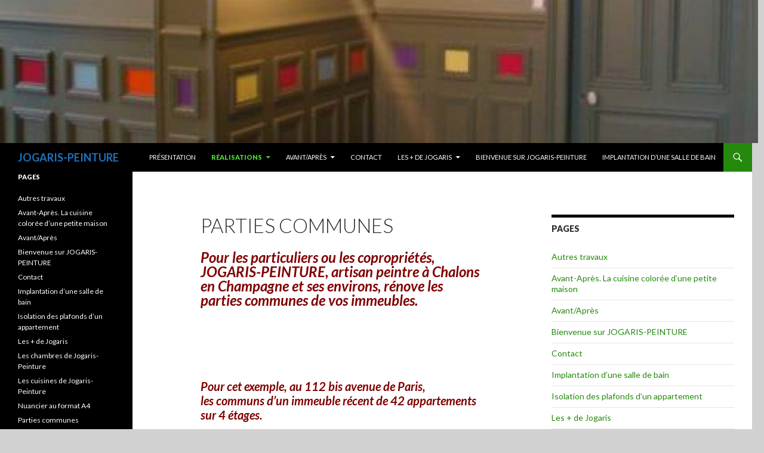

--- FILE ---
content_type: text/html; charset=UTF-8
request_url: http://jogaris-peinture.com/parties-communes/
body_size: 14246
content:
<!DOCTYPE html>
<!--[if IE 7]>
<html class="ie ie7" lang="en-US">
<![endif]-->
<!--[if IE 8]>
<html class="ie ie8" lang="en-US">
<![endif]-->
<!--[if !(IE 7) & !(IE 8)]><!-->
<html lang="en-US">
<!--<![endif]-->
<head>
	<meta charset="UTF-8">
	<meta name="viewport" content="width=device-width">
	<title>Parties communes d&#039;immeuble-Jogaris-Peinture à Châlons en Champagne</title>
	<link rel="profile" href="https://gmpg.org/xfn/11">
	<link rel="pingback" href="http://jogaris-peinture.com/xmlrpc.php">
	<!--[if lt IE 9]>
	<script src="http://jogaris-peinture.com/wp-content/themes/twentyfourteen/js/html5.js?ver=3.7.0"></script>
	<![endif]-->
	<meta name='robots' content='index, follow, max-video-preview:-1, max-snippet:-1, max-image-preview:large' />

	<!-- This site is optimized with the Yoast SEO plugin v16.3 - https://yoast.com/wordpress/plugins/seo/ -->
	<meta name="description" content="Pour les particuliers ou les syndic de copropriété, Jogaris Peinture rénove les communs de votre immeuble à Châlons en Champagne - Peintre" />
	<link rel="canonical" href="http://jogaris-peinture.com/parties-communes/" />
	<meta property="og:locale" content="en_US" />
	<meta property="og:type" content="article" />
	<meta property="og:title" content="Parties communes d&#039;immeuble-Jogaris-Peinture à Châlons en Champagne" />
	<meta property="og:description" content="Pour les particuliers ou les syndic de copropriété, Jogaris Peinture rénove les communs de votre immeuble à Châlons en Champagne - Peintre" />
	<meta property="og:url" content="http://jogaris-peinture.com/parties-communes/" />
	<meta property="og:site_name" content="JOGARIS-PEINTURE" />
	<meta property="article:modified_time" content="2016-12-28T20:47:58+00:00" />
	<meta property="og:image" content="http://jogaris-peinture.com/wp-content/uploads/2015/11/559678_113551078810594_385738797_n1-640x480.jpg" />
	<meta name="twitter:card" content="summary" />
	<meta name="twitter:label1" content="Est. reading time">
	<meta name="twitter:data1" content="2 minutes">
	<script type="application/ld+json" class="yoast-schema-graph">{"@context":"https://schema.org","@graph":[{"@type":"WebSite","@id":"http://jogaris-peinture.com/#website","url":"http://jogaris-peinture.com/","name":"JOGARIS-PEINTURE","description":"","potentialAction":[{"@type":"SearchAction","target":"http://jogaris-peinture.com/?s={search_term_string}","query-input":"required name=search_term_string"}],"inLanguage":"en-US"},{"@type":"ImageObject","@id":"http://jogaris-peinture.com/parties-communes/#primaryimage","inLanguage":"en-US","url":"http://jogaris-peinture.com/wp-content/uploads/2015/11/10338723_310938509071849_8253822134160830632_n.jpg","contentUrl":"http://jogaris-peinture.com/wp-content/uploads/2015/11/10338723_310938509071849_8253822134160830632_n.jpg","width":960,"height":720,"caption":"vertus-peintre"},{"@type":"WebPage","@id":"http://jogaris-peinture.com/parties-communes/#webpage","url":"http://jogaris-peinture.com/parties-communes/","name":"Parties communes d'immeuble-Jogaris-Peinture \u00e0 Ch\u00e2lons en Champagne","isPartOf":{"@id":"http://jogaris-peinture.com/#website"},"primaryImageOfPage":{"@id":"http://jogaris-peinture.com/parties-communes/#primaryimage"},"datePublished":"2015-11-02T14:17:31+00:00","dateModified":"2016-12-28T20:47:58+00:00","description":"Pour les particuliers ou les syndic de copropri\u00e9t\u00e9, Jogaris Peinture r\u00e9nove les communs de votre immeuble \u00e0 Ch\u00e2lons en Champagne - Peintre","breadcrumb":{"@id":"http://jogaris-peinture.com/parties-communes/#breadcrumb"},"inLanguage":"en-US","potentialAction":[{"@type":"ReadAction","target":["http://jogaris-peinture.com/parties-communes/"]}]},{"@type":"BreadcrumbList","@id":"http://jogaris-peinture.com/parties-communes/#breadcrumb","itemListElement":[{"@type":"ListItem","position":1,"item":{"@type":"WebPage","@id":"http://jogaris-peinture.com/","url":"http://jogaris-peinture.com/","name":"Home"}},{"@type":"ListItem","position":2,"item":{"@id":"http://jogaris-peinture.com/parties-communes/#webpage"}}]}]}</script>
	<!-- / Yoast SEO plugin. -->


<link rel='dns-prefetch' href='//fonts.googleapis.com' />
<link href='https://fonts.gstatic.com' crossorigin rel='preconnect' />
<link rel="alternate" type="application/rss+xml" title="JOGARIS-PEINTURE &raquo; Feed" href="http://jogaris-peinture.com/feed/" />
<link rel="alternate" type="application/rss+xml" title="JOGARIS-PEINTURE &raquo; Comments Feed" href="http://jogaris-peinture.com/comments/feed/" />
		<!-- This site uses the Google Analytics by ExactMetrics plugin v6.7.0 - Using Analytics tracking - https://www.exactmetrics.com/ -->
		<!-- Note: ExactMetrics is not currently configured on this site. The site owner needs to authenticate with Google Analytics in the ExactMetrics settings panel. -->
					<!-- No UA code set -->
				<!-- / Google Analytics by ExactMetrics -->
		<script>
window._wpemojiSettings = {"baseUrl":"https:\/\/s.w.org\/images\/core\/emoji\/14.0.0\/72x72\/","ext":".png","svgUrl":"https:\/\/s.w.org\/images\/core\/emoji\/14.0.0\/svg\/","svgExt":".svg","source":{"concatemoji":"http:\/\/jogaris-peinture.com\/wp-includes\/js\/wp-emoji-release.min.js?ver=6.2.8"}};
/*! This file is auto-generated */
!function(e,a,t){var n,r,o,i=a.createElement("canvas"),p=i.getContext&&i.getContext("2d");function s(e,t){p.clearRect(0,0,i.width,i.height),p.fillText(e,0,0);e=i.toDataURL();return p.clearRect(0,0,i.width,i.height),p.fillText(t,0,0),e===i.toDataURL()}function c(e){var t=a.createElement("script");t.src=e,t.defer=t.type="text/javascript",a.getElementsByTagName("head")[0].appendChild(t)}for(o=Array("flag","emoji"),t.supports={everything:!0,everythingExceptFlag:!0},r=0;r<o.length;r++)t.supports[o[r]]=function(e){if(p&&p.fillText)switch(p.textBaseline="top",p.font="600 32px Arial",e){case"flag":return s("\ud83c\udff3\ufe0f\u200d\u26a7\ufe0f","\ud83c\udff3\ufe0f\u200b\u26a7\ufe0f")?!1:!s("\ud83c\uddfa\ud83c\uddf3","\ud83c\uddfa\u200b\ud83c\uddf3")&&!s("\ud83c\udff4\udb40\udc67\udb40\udc62\udb40\udc65\udb40\udc6e\udb40\udc67\udb40\udc7f","\ud83c\udff4\u200b\udb40\udc67\u200b\udb40\udc62\u200b\udb40\udc65\u200b\udb40\udc6e\u200b\udb40\udc67\u200b\udb40\udc7f");case"emoji":return!s("\ud83e\udef1\ud83c\udffb\u200d\ud83e\udef2\ud83c\udfff","\ud83e\udef1\ud83c\udffb\u200b\ud83e\udef2\ud83c\udfff")}return!1}(o[r]),t.supports.everything=t.supports.everything&&t.supports[o[r]],"flag"!==o[r]&&(t.supports.everythingExceptFlag=t.supports.everythingExceptFlag&&t.supports[o[r]]);t.supports.everythingExceptFlag=t.supports.everythingExceptFlag&&!t.supports.flag,t.DOMReady=!1,t.readyCallback=function(){t.DOMReady=!0},t.supports.everything||(n=function(){t.readyCallback()},a.addEventListener?(a.addEventListener("DOMContentLoaded",n,!1),e.addEventListener("load",n,!1)):(e.attachEvent("onload",n),a.attachEvent("onreadystatechange",function(){"complete"===a.readyState&&t.readyCallback()})),(e=t.source||{}).concatemoji?c(e.concatemoji):e.wpemoji&&e.twemoji&&(c(e.twemoji),c(e.wpemoji)))}(window,document,window._wpemojiSettings);
</script>
<style>
img.wp-smiley,
img.emoji {
	display: inline !important;
	border: none !important;
	box-shadow: none !important;
	height: 1em !important;
	width: 1em !important;
	margin: 0 0.07em !important;
	vertical-align: -0.1em !important;
	background: none !important;
	padding: 0 !important;
}
</style>
	<link rel='stylesheet' id='wp-block-library-css' href='http://jogaris-peinture.com/wp-includes/css/dist/block-library/style.min.css?ver=6.2.8' media='all' />
<style id='wp-block-library-theme-inline-css'>
.wp-block-audio figcaption{color:#555;font-size:13px;text-align:center}.is-dark-theme .wp-block-audio figcaption{color:hsla(0,0%,100%,.65)}.wp-block-audio{margin:0 0 1em}.wp-block-code{border:1px solid #ccc;border-radius:4px;font-family:Menlo,Consolas,monaco,monospace;padding:.8em 1em}.wp-block-embed figcaption{color:#555;font-size:13px;text-align:center}.is-dark-theme .wp-block-embed figcaption{color:hsla(0,0%,100%,.65)}.wp-block-embed{margin:0 0 1em}.blocks-gallery-caption{color:#555;font-size:13px;text-align:center}.is-dark-theme .blocks-gallery-caption{color:hsla(0,0%,100%,.65)}.wp-block-image figcaption{color:#555;font-size:13px;text-align:center}.is-dark-theme .wp-block-image figcaption{color:hsla(0,0%,100%,.65)}.wp-block-image{margin:0 0 1em}.wp-block-pullquote{border-bottom:4px solid;border-top:4px solid;color:currentColor;margin-bottom:1.75em}.wp-block-pullquote cite,.wp-block-pullquote footer,.wp-block-pullquote__citation{color:currentColor;font-size:.8125em;font-style:normal;text-transform:uppercase}.wp-block-quote{border-left:.25em solid;margin:0 0 1.75em;padding-left:1em}.wp-block-quote cite,.wp-block-quote footer{color:currentColor;font-size:.8125em;font-style:normal;position:relative}.wp-block-quote.has-text-align-right{border-left:none;border-right:.25em solid;padding-left:0;padding-right:1em}.wp-block-quote.has-text-align-center{border:none;padding-left:0}.wp-block-quote.is-large,.wp-block-quote.is-style-large,.wp-block-quote.is-style-plain{border:none}.wp-block-search .wp-block-search__label{font-weight:700}.wp-block-search__button{border:1px solid #ccc;padding:.375em .625em}:where(.wp-block-group.has-background){padding:1.25em 2.375em}.wp-block-separator.has-css-opacity{opacity:.4}.wp-block-separator{border:none;border-bottom:2px solid;margin-left:auto;margin-right:auto}.wp-block-separator.has-alpha-channel-opacity{opacity:1}.wp-block-separator:not(.is-style-wide):not(.is-style-dots){width:100px}.wp-block-separator.has-background:not(.is-style-dots){border-bottom:none;height:1px}.wp-block-separator.has-background:not(.is-style-wide):not(.is-style-dots){height:2px}.wp-block-table{margin:0 0 1em}.wp-block-table td,.wp-block-table th{word-break:normal}.wp-block-table figcaption{color:#555;font-size:13px;text-align:center}.is-dark-theme .wp-block-table figcaption{color:hsla(0,0%,100%,.65)}.wp-block-video figcaption{color:#555;font-size:13px;text-align:center}.is-dark-theme .wp-block-video figcaption{color:hsla(0,0%,100%,.65)}.wp-block-video{margin:0 0 1em}.wp-block-template-part.has-background{margin-bottom:0;margin-top:0;padding:1.25em 2.375em}
</style>
<link rel='stylesheet' id='classic-theme-styles-css' href='http://jogaris-peinture.com/wp-includes/css/classic-themes.min.css?ver=6.2.8' media='all' />
<style id='global-styles-inline-css'>
body{--wp--preset--color--black: #000;--wp--preset--color--cyan-bluish-gray: #abb8c3;--wp--preset--color--white: #fff;--wp--preset--color--pale-pink: #f78da7;--wp--preset--color--vivid-red: #cf2e2e;--wp--preset--color--luminous-vivid-orange: #ff6900;--wp--preset--color--luminous-vivid-amber: #fcb900;--wp--preset--color--light-green-cyan: #7bdcb5;--wp--preset--color--vivid-green-cyan: #00d084;--wp--preset--color--pale-cyan-blue: #8ed1fc;--wp--preset--color--vivid-cyan-blue: #0693e3;--wp--preset--color--vivid-purple: #9b51e0;--wp--preset--color--green: #24890d;--wp--preset--color--dark-gray: #2b2b2b;--wp--preset--color--medium-gray: #767676;--wp--preset--color--light-gray: #f5f5f5;--wp--preset--gradient--vivid-cyan-blue-to-vivid-purple: linear-gradient(135deg,rgba(6,147,227,1) 0%,rgb(155,81,224) 100%);--wp--preset--gradient--light-green-cyan-to-vivid-green-cyan: linear-gradient(135deg,rgb(122,220,180) 0%,rgb(0,208,130) 100%);--wp--preset--gradient--luminous-vivid-amber-to-luminous-vivid-orange: linear-gradient(135deg,rgba(252,185,0,1) 0%,rgba(255,105,0,1) 100%);--wp--preset--gradient--luminous-vivid-orange-to-vivid-red: linear-gradient(135deg,rgba(255,105,0,1) 0%,rgb(207,46,46) 100%);--wp--preset--gradient--very-light-gray-to-cyan-bluish-gray: linear-gradient(135deg,rgb(238,238,238) 0%,rgb(169,184,195) 100%);--wp--preset--gradient--cool-to-warm-spectrum: linear-gradient(135deg,rgb(74,234,220) 0%,rgb(151,120,209) 20%,rgb(207,42,186) 40%,rgb(238,44,130) 60%,rgb(251,105,98) 80%,rgb(254,248,76) 100%);--wp--preset--gradient--blush-light-purple: linear-gradient(135deg,rgb(255,206,236) 0%,rgb(152,150,240) 100%);--wp--preset--gradient--blush-bordeaux: linear-gradient(135deg,rgb(254,205,165) 0%,rgb(254,45,45) 50%,rgb(107,0,62) 100%);--wp--preset--gradient--luminous-dusk: linear-gradient(135deg,rgb(255,203,112) 0%,rgb(199,81,192) 50%,rgb(65,88,208) 100%);--wp--preset--gradient--pale-ocean: linear-gradient(135deg,rgb(255,245,203) 0%,rgb(182,227,212) 50%,rgb(51,167,181) 100%);--wp--preset--gradient--electric-grass: linear-gradient(135deg,rgb(202,248,128) 0%,rgb(113,206,126) 100%);--wp--preset--gradient--midnight: linear-gradient(135deg,rgb(2,3,129) 0%,rgb(40,116,252) 100%);--wp--preset--duotone--dark-grayscale: url('#wp-duotone-dark-grayscale');--wp--preset--duotone--grayscale: url('#wp-duotone-grayscale');--wp--preset--duotone--purple-yellow: url('#wp-duotone-purple-yellow');--wp--preset--duotone--blue-red: url('#wp-duotone-blue-red');--wp--preset--duotone--midnight: url('#wp-duotone-midnight');--wp--preset--duotone--magenta-yellow: url('#wp-duotone-magenta-yellow');--wp--preset--duotone--purple-green: url('#wp-duotone-purple-green');--wp--preset--duotone--blue-orange: url('#wp-duotone-blue-orange');--wp--preset--font-size--small: 13px;--wp--preset--font-size--medium: 20px;--wp--preset--font-size--large: 36px;--wp--preset--font-size--x-large: 42px;--wp--preset--spacing--20: 0.44rem;--wp--preset--spacing--30: 0.67rem;--wp--preset--spacing--40: 1rem;--wp--preset--spacing--50: 1.5rem;--wp--preset--spacing--60: 2.25rem;--wp--preset--spacing--70: 3.38rem;--wp--preset--spacing--80: 5.06rem;--wp--preset--shadow--natural: 6px 6px 9px rgba(0, 0, 0, 0.2);--wp--preset--shadow--deep: 12px 12px 50px rgba(0, 0, 0, 0.4);--wp--preset--shadow--sharp: 6px 6px 0px rgba(0, 0, 0, 0.2);--wp--preset--shadow--outlined: 6px 6px 0px -3px rgba(255, 255, 255, 1), 6px 6px rgba(0, 0, 0, 1);--wp--preset--shadow--crisp: 6px 6px 0px rgba(0, 0, 0, 1);}:where(.is-layout-flex){gap: 0.5em;}body .is-layout-flow > .alignleft{float: left;margin-inline-start: 0;margin-inline-end: 2em;}body .is-layout-flow > .alignright{float: right;margin-inline-start: 2em;margin-inline-end: 0;}body .is-layout-flow > .aligncenter{margin-left: auto !important;margin-right: auto !important;}body .is-layout-constrained > .alignleft{float: left;margin-inline-start: 0;margin-inline-end: 2em;}body .is-layout-constrained > .alignright{float: right;margin-inline-start: 2em;margin-inline-end: 0;}body .is-layout-constrained > .aligncenter{margin-left: auto !important;margin-right: auto !important;}body .is-layout-constrained > :where(:not(.alignleft):not(.alignright):not(.alignfull)){max-width: var(--wp--style--global--content-size);margin-left: auto !important;margin-right: auto !important;}body .is-layout-constrained > .alignwide{max-width: var(--wp--style--global--wide-size);}body .is-layout-flex{display: flex;}body .is-layout-flex{flex-wrap: wrap;align-items: center;}body .is-layout-flex > *{margin: 0;}:where(.wp-block-columns.is-layout-flex){gap: 2em;}.has-black-color{color: var(--wp--preset--color--black) !important;}.has-cyan-bluish-gray-color{color: var(--wp--preset--color--cyan-bluish-gray) !important;}.has-white-color{color: var(--wp--preset--color--white) !important;}.has-pale-pink-color{color: var(--wp--preset--color--pale-pink) !important;}.has-vivid-red-color{color: var(--wp--preset--color--vivid-red) !important;}.has-luminous-vivid-orange-color{color: var(--wp--preset--color--luminous-vivid-orange) !important;}.has-luminous-vivid-amber-color{color: var(--wp--preset--color--luminous-vivid-amber) !important;}.has-light-green-cyan-color{color: var(--wp--preset--color--light-green-cyan) !important;}.has-vivid-green-cyan-color{color: var(--wp--preset--color--vivid-green-cyan) !important;}.has-pale-cyan-blue-color{color: var(--wp--preset--color--pale-cyan-blue) !important;}.has-vivid-cyan-blue-color{color: var(--wp--preset--color--vivid-cyan-blue) !important;}.has-vivid-purple-color{color: var(--wp--preset--color--vivid-purple) !important;}.has-black-background-color{background-color: var(--wp--preset--color--black) !important;}.has-cyan-bluish-gray-background-color{background-color: var(--wp--preset--color--cyan-bluish-gray) !important;}.has-white-background-color{background-color: var(--wp--preset--color--white) !important;}.has-pale-pink-background-color{background-color: var(--wp--preset--color--pale-pink) !important;}.has-vivid-red-background-color{background-color: var(--wp--preset--color--vivid-red) !important;}.has-luminous-vivid-orange-background-color{background-color: var(--wp--preset--color--luminous-vivid-orange) !important;}.has-luminous-vivid-amber-background-color{background-color: var(--wp--preset--color--luminous-vivid-amber) !important;}.has-light-green-cyan-background-color{background-color: var(--wp--preset--color--light-green-cyan) !important;}.has-vivid-green-cyan-background-color{background-color: var(--wp--preset--color--vivid-green-cyan) !important;}.has-pale-cyan-blue-background-color{background-color: var(--wp--preset--color--pale-cyan-blue) !important;}.has-vivid-cyan-blue-background-color{background-color: var(--wp--preset--color--vivid-cyan-blue) !important;}.has-vivid-purple-background-color{background-color: var(--wp--preset--color--vivid-purple) !important;}.has-black-border-color{border-color: var(--wp--preset--color--black) !important;}.has-cyan-bluish-gray-border-color{border-color: var(--wp--preset--color--cyan-bluish-gray) !important;}.has-white-border-color{border-color: var(--wp--preset--color--white) !important;}.has-pale-pink-border-color{border-color: var(--wp--preset--color--pale-pink) !important;}.has-vivid-red-border-color{border-color: var(--wp--preset--color--vivid-red) !important;}.has-luminous-vivid-orange-border-color{border-color: var(--wp--preset--color--luminous-vivid-orange) !important;}.has-luminous-vivid-amber-border-color{border-color: var(--wp--preset--color--luminous-vivid-amber) !important;}.has-light-green-cyan-border-color{border-color: var(--wp--preset--color--light-green-cyan) !important;}.has-vivid-green-cyan-border-color{border-color: var(--wp--preset--color--vivid-green-cyan) !important;}.has-pale-cyan-blue-border-color{border-color: var(--wp--preset--color--pale-cyan-blue) !important;}.has-vivid-cyan-blue-border-color{border-color: var(--wp--preset--color--vivid-cyan-blue) !important;}.has-vivid-purple-border-color{border-color: var(--wp--preset--color--vivid-purple) !important;}.has-vivid-cyan-blue-to-vivid-purple-gradient-background{background: var(--wp--preset--gradient--vivid-cyan-blue-to-vivid-purple) !important;}.has-light-green-cyan-to-vivid-green-cyan-gradient-background{background: var(--wp--preset--gradient--light-green-cyan-to-vivid-green-cyan) !important;}.has-luminous-vivid-amber-to-luminous-vivid-orange-gradient-background{background: var(--wp--preset--gradient--luminous-vivid-amber-to-luminous-vivid-orange) !important;}.has-luminous-vivid-orange-to-vivid-red-gradient-background{background: var(--wp--preset--gradient--luminous-vivid-orange-to-vivid-red) !important;}.has-very-light-gray-to-cyan-bluish-gray-gradient-background{background: var(--wp--preset--gradient--very-light-gray-to-cyan-bluish-gray) !important;}.has-cool-to-warm-spectrum-gradient-background{background: var(--wp--preset--gradient--cool-to-warm-spectrum) !important;}.has-blush-light-purple-gradient-background{background: var(--wp--preset--gradient--blush-light-purple) !important;}.has-blush-bordeaux-gradient-background{background: var(--wp--preset--gradient--blush-bordeaux) !important;}.has-luminous-dusk-gradient-background{background: var(--wp--preset--gradient--luminous-dusk) !important;}.has-pale-ocean-gradient-background{background: var(--wp--preset--gradient--pale-ocean) !important;}.has-electric-grass-gradient-background{background: var(--wp--preset--gradient--electric-grass) !important;}.has-midnight-gradient-background{background: var(--wp--preset--gradient--midnight) !important;}.has-small-font-size{font-size: var(--wp--preset--font-size--small) !important;}.has-medium-font-size{font-size: var(--wp--preset--font-size--medium) !important;}.has-large-font-size{font-size: var(--wp--preset--font-size--large) !important;}.has-x-large-font-size{font-size: var(--wp--preset--font-size--x-large) !important;}
.wp-block-navigation a:where(:not(.wp-element-button)){color: inherit;}
:where(.wp-block-columns.is-layout-flex){gap: 2em;}
.wp-block-pullquote{font-size: 1.5em;line-height: 1.6;}
</style>
<link rel='stylesheet' id='responsive-lightbox-prettyphoto-css' href='http://jogaris-peinture.com/wp-content/plugins/responsive-lightbox/assets/prettyphoto/prettyPhoto.min.css?ver=2.3.2' media='all' />
<link rel='stylesheet' id='twentyfourteen-lato-css' href='https://fonts.googleapis.com/css?family=Lato%3A300%2C400%2C700%2C900%2C300italic%2C400italic%2C700italic&#038;subset=latin%2Clatin-ext&#038;display=fallback' media='all' />
<link rel='stylesheet' id='genericons-css' href='http://jogaris-peinture.com/wp-content/plugins/jetpack/_inc/genericons/genericons/genericons.css?ver=3.1' media='all' />
<link rel='stylesheet' id='twentyfourteen-style-css' href='http://jogaris-peinture.com/wp-content/themes/twentyfourteen/style.css?ver=20190507' media='all' />
<link rel='stylesheet' id='twentyfourteen-block-style-css' href='http://jogaris-peinture.com/wp-content/themes/twentyfourteen/css/blocks.css?ver=20190102' media='all' />
<!--[if lt IE 9]>
<link rel='stylesheet' id='twentyfourteen-ie-css' href='http://jogaris-peinture.com/wp-content/themes/twentyfourteen/css/ie.css?ver=20140701' media='all' />
<![endif]-->
<link rel='stylesheet' id='addtoany-css' href='http://jogaris-peinture.com/wp-content/plugins/add-to-any/addtoany.min.css?ver=1.15' media='all' />
<script src='http://jogaris-peinture.com/wp-includes/js/jquery/jquery.min.js?ver=3.6.4' id='jquery-core-js'></script>
<script src='http://jogaris-peinture.com/wp-includes/js/jquery/jquery-migrate.min.js?ver=3.4.0' id='jquery-migrate-js'></script>
<script src='http://jogaris-peinture.com/wp-content/plugins/add-to-any/addtoany.min.js?ver=1.1' id='addtoany-js'></script>
<script src='http://jogaris-peinture.com/wp-content/plugins/responsive-lightbox/assets/prettyphoto/jquery.prettyPhoto.min.js?ver=2.3.2' id='responsive-lightbox-prettyphoto-js'></script>
<script src='http://jogaris-peinture.com/wp-includes/js/underscore.min.js?ver=1.13.4' id='underscore-js'></script>
<script src='http://jogaris-peinture.com/wp-content/plugins/responsive-lightbox/assets/infinitescroll/infinite-scroll.pkgd.min.js?ver=6.2.8' id='responsive-lightbox-infinite-scroll-js'></script>
<script id='responsive-lightbox-js-extra'>
var rlArgs = {"script":"prettyphoto","selector":"lightbox","customEvents":"","activeGalleries":"1","animationSpeed":"normal","slideshow":"0","slideshowDelay":"5000","slideshowAutoplay":"0","opacity":"0.75","showTitle":"1","allowResize":"1","allowExpand":"1","width":"1080","height":"720","separator":"\/","theme":"pp_default","horizontalPadding":"20","hideFlash":"0","wmode":"opaque","videoAutoplay":"0","modal":"0","deeplinking":"0","overlayGallery":"1","keyboardShortcuts":"1","social":"0","woocommerce_gallery":"0","ajaxurl":"http:\/\/jogaris-peinture.com\/wp-admin\/admin-ajax.php","nonce":"44442c8bf6"};
</script>
<script src='http://jogaris-peinture.com/wp-content/plugins/responsive-lightbox/js/front.js?ver=2.3.2' id='responsive-lightbox-js'></script>
<link rel="https://api.w.org/" href="http://jogaris-peinture.com/wp-json/" /><link rel="alternate" type="application/json" href="http://jogaris-peinture.com/wp-json/wp/v2/pages/24" /><link rel="EditURI" type="application/rsd+xml" title="RSD" href="http://jogaris-peinture.com/xmlrpc.php?rsd" />
<link rel="wlwmanifest" type="application/wlwmanifest+xml" href="http://jogaris-peinture.com/wp-includes/wlwmanifest.xml" />
<meta name="generator" content="WordPress 6.2.8" />
<link rel='shortlink' href='http://jogaris-peinture.com/?p=24' />
<link rel="alternate" type="application/json+oembed" href="http://jogaris-peinture.com/wp-json/oembed/1.0/embed?url=http%3A%2F%2Fjogaris-peinture.com%2Fparties-communes%2F" />
<link rel="alternate" type="text/xml+oembed" href="http://jogaris-peinture.com/wp-json/oembed/1.0/embed?url=http%3A%2F%2Fjogaris-peinture.com%2Fparties-communes%2F&#038;format=xml" />

<script data-cfasync="false">
window.a2a_config=window.a2a_config||{};a2a_config.callbacks=[];a2a_config.overlays=[];a2a_config.templates={};
(function(d,s,a,b){a=d.createElement(s);b=d.getElementsByTagName(s)[0];a.async=1;a.src="https://static.addtoany.com/menu/page.js";b.parentNode.insertBefore(a,b);})(document,"script");
</script>
		<style type="text/css" id="twentyfourteen-header-css">
				.site-title a {
			color: #1e73be;
		}
		</style>
		<style id="custom-background-css">
body.custom-background { background-color: #d1d1d1; background-image: url("http://jogaris-peinture.com/wp-content/uploads/2015/11/cropped-cropped-189791_104041989761503_936613172_n.jpg"); background-position: center top; background-size: auto; background-repeat: no-repeat; background-attachment: scroll; }
</style>
	</head>

<body class="page-template-default page page-id-24 custom-background wp-embed-responsive header-image footer-widgets singular">
<svg xmlns="http://www.w3.org/2000/svg" viewBox="0 0 0 0" width="0" height="0" focusable="false" role="none" style="visibility: hidden; position: absolute; left: -9999px; overflow: hidden;" ><defs><filter id="wp-duotone-dark-grayscale"><feColorMatrix color-interpolation-filters="sRGB" type="matrix" values=" .299 .587 .114 0 0 .299 .587 .114 0 0 .299 .587 .114 0 0 .299 .587 .114 0 0 " /><feComponentTransfer color-interpolation-filters="sRGB" ><feFuncR type="table" tableValues="0 0.49803921568627" /><feFuncG type="table" tableValues="0 0.49803921568627" /><feFuncB type="table" tableValues="0 0.49803921568627" /><feFuncA type="table" tableValues="1 1" /></feComponentTransfer><feComposite in2="SourceGraphic" operator="in" /></filter></defs></svg><svg xmlns="http://www.w3.org/2000/svg" viewBox="0 0 0 0" width="0" height="0" focusable="false" role="none" style="visibility: hidden; position: absolute; left: -9999px; overflow: hidden;" ><defs><filter id="wp-duotone-grayscale"><feColorMatrix color-interpolation-filters="sRGB" type="matrix" values=" .299 .587 .114 0 0 .299 .587 .114 0 0 .299 .587 .114 0 0 .299 .587 .114 0 0 " /><feComponentTransfer color-interpolation-filters="sRGB" ><feFuncR type="table" tableValues="0 1" /><feFuncG type="table" tableValues="0 1" /><feFuncB type="table" tableValues="0 1" /><feFuncA type="table" tableValues="1 1" /></feComponentTransfer><feComposite in2="SourceGraphic" operator="in" /></filter></defs></svg><svg xmlns="http://www.w3.org/2000/svg" viewBox="0 0 0 0" width="0" height="0" focusable="false" role="none" style="visibility: hidden; position: absolute; left: -9999px; overflow: hidden;" ><defs><filter id="wp-duotone-purple-yellow"><feColorMatrix color-interpolation-filters="sRGB" type="matrix" values=" .299 .587 .114 0 0 .299 .587 .114 0 0 .299 .587 .114 0 0 .299 .587 .114 0 0 " /><feComponentTransfer color-interpolation-filters="sRGB" ><feFuncR type="table" tableValues="0.54901960784314 0.98823529411765" /><feFuncG type="table" tableValues="0 1" /><feFuncB type="table" tableValues="0.71764705882353 0.25490196078431" /><feFuncA type="table" tableValues="1 1" /></feComponentTransfer><feComposite in2="SourceGraphic" operator="in" /></filter></defs></svg><svg xmlns="http://www.w3.org/2000/svg" viewBox="0 0 0 0" width="0" height="0" focusable="false" role="none" style="visibility: hidden; position: absolute; left: -9999px; overflow: hidden;" ><defs><filter id="wp-duotone-blue-red"><feColorMatrix color-interpolation-filters="sRGB" type="matrix" values=" .299 .587 .114 0 0 .299 .587 .114 0 0 .299 .587 .114 0 0 .299 .587 .114 0 0 " /><feComponentTransfer color-interpolation-filters="sRGB" ><feFuncR type="table" tableValues="0 1" /><feFuncG type="table" tableValues="0 0.27843137254902" /><feFuncB type="table" tableValues="0.5921568627451 0.27843137254902" /><feFuncA type="table" tableValues="1 1" /></feComponentTransfer><feComposite in2="SourceGraphic" operator="in" /></filter></defs></svg><svg xmlns="http://www.w3.org/2000/svg" viewBox="0 0 0 0" width="0" height="0" focusable="false" role="none" style="visibility: hidden; position: absolute; left: -9999px; overflow: hidden;" ><defs><filter id="wp-duotone-midnight"><feColorMatrix color-interpolation-filters="sRGB" type="matrix" values=" .299 .587 .114 0 0 .299 .587 .114 0 0 .299 .587 .114 0 0 .299 .587 .114 0 0 " /><feComponentTransfer color-interpolation-filters="sRGB" ><feFuncR type="table" tableValues="0 0" /><feFuncG type="table" tableValues="0 0.64705882352941" /><feFuncB type="table" tableValues="0 1" /><feFuncA type="table" tableValues="1 1" /></feComponentTransfer><feComposite in2="SourceGraphic" operator="in" /></filter></defs></svg><svg xmlns="http://www.w3.org/2000/svg" viewBox="0 0 0 0" width="0" height="0" focusable="false" role="none" style="visibility: hidden; position: absolute; left: -9999px; overflow: hidden;" ><defs><filter id="wp-duotone-magenta-yellow"><feColorMatrix color-interpolation-filters="sRGB" type="matrix" values=" .299 .587 .114 0 0 .299 .587 .114 0 0 .299 .587 .114 0 0 .299 .587 .114 0 0 " /><feComponentTransfer color-interpolation-filters="sRGB" ><feFuncR type="table" tableValues="0.78039215686275 1" /><feFuncG type="table" tableValues="0 0.94901960784314" /><feFuncB type="table" tableValues="0.35294117647059 0.47058823529412" /><feFuncA type="table" tableValues="1 1" /></feComponentTransfer><feComposite in2="SourceGraphic" operator="in" /></filter></defs></svg><svg xmlns="http://www.w3.org/2000/svg" viewBox="0 0 0 0" width="0" height="0" focusable="false" role="none" style="visibility: hidden; position: absolute; left: -9999px; overflow: hidden;" ><defs><filter id="wp-duotone-purple-green"><feColorMatrix color-interpolation-filters="sRGB" type="matrix" values=" .299 .587 .114 0 0 .299 .587 .114 0 0 .299 .587 .114 0 0 .299 .587 .114 0 0 " /><feComponentTransfer color-interpolation-filters="sRGB" ><feFuncR type="table" tableValues="0.65098039215686 0.40392156862745" /><feFuncG type="table" tableValues="0 1" /><feFuncB type="table" tableValues="0.44705882352941 0.4" /><feFuncA type="table" tableValues="1 1" /></feComponentTransfer><feComposite in2="SourceGraphic" operator="in" /></filter></defs></svg><svg xmlns="http://www.w3.org/2000/svg" viewBox="0 0 0 0" width="0" height="0" focusable="false" role="none" style="visibility: hidden; position: absolute; left: -9999px; overflow: hidden;" ><defs><filter id="wp-duotone-blue-orange"><feColorMatrix color-interpolation-filters="sRGB" type="matrix" values=" .299 .587 .114 0 0 .299 .587 .114 0 0 .299 .587 .114 0 0 .299 .587 .114 0 0 " /><feComponentTransfer color-interpolation-filters="sRGB" ><feFuncR type="table" tableValues="0.098039215686275 1" /><feFuncG type="table" tableValues="0 0.66274509803922" /><feFuncB type="table" tableValues="0.84705882352941 0.41960784313725" /><feFuncA type="table" tableValues="1 1" /></feComponentTransfer><feComposite in2="SourceGraphic" operator="in" /></filter></defs></svg><div id="page" class="hfeed site">
		<div id="site-header">
		<a href="http://jogaris-peinture.com/" rel="home">
			<img src="http://jogaris-peinture.com/wp-content/uploads/2015/11/cropped-cropped-189791_104041989761503_936613172_n.jpg" width="1260" height="240" alt="JOGARIS-PEINTURE">
		</a>
	</div>
	
	<header id="masthead" class="site-header" role="banner">
		<div class="header-main">
			<h1 class="site-title"><a href="http://jogaris-peinture.com/" rel="home">JOGARIS-PEINTURE</a></h1>

			<div class="search-toggle">
				<a href="#search-container" class="screen-reader-text" aria-expanded="false" aria-controls="search-container">Search</a>
			</div>

			<nav id="primary-navigation" class="site-navigation primary-navigation" role="navigation">
				<button class="menu-toggle">Primary Menu</button>
				<a class="screen-reader-text skip-link" href="#content">Skip to content</a>
				<div class="menu-menu-principal-container"><ul id="primary-menu" class="nav-menu"><li id="menu-item-15" class="menu-item menu-item-type-post_type menu-item-object-page menu-item-15"><a href="http://jogaris-peinture.com/jogaris-peinture-peintre-chalons-en-champagne/">Présentation</a></li>
<li id="menu-item-14" class="menu-item menu-item-type-post_type menu-item-object-page current-menu-ancestor current-menu-parent current_page_parent current_page_ancestor menu-item-has-children menu-item-14"><a href="http://jogaris-peinture.com/jogaris-peinture-artisan-peintre-chalons/">Réalisations</a>
<ul class="sub-menu">
	<li id="menu-item-42" class="menu-item menu-item-type-post_type menu-item-object-page menu-item-42"><a href="http://jogaris-peinture.com/les-chambres-jogaris-peintre-chalons/">Les chambres de Jogaris-Peinture</a></li>
	<li id="menu-item-43" class="menu-item menu-item-type-post_type menu-item-object-page menu-item-43"><a href="http://jogaris-peinture.com/les-cuisines-jogaris-peinture-peintre/">Les cuisines de Jogaris-Peinture</a></li>
	<li id="menu-item-41" class="menu-item menu-item-type-post_type menu-item-object-page current-menu-item page_item page-item-24 current_page_item menu-item-41"><a href="http://jogaris-peinture.com/parties-communes/" aria-current="page">Parties communes</a></li>
	<li id="menu-item-413" class="menu-item menu-item-type-post_type menu-item-object-page menu-item-413"><a href="http://jogaris-peinture.com/escaliers-jogaris-peinture-peintre/">Séjours / bureaux/couloirs et montées d’escaliers</a></li>
	<li id="menu-item-273" class="menu-item menu-item-type-post_type menu-item-object-page menu-item-273"><a href="http://jogaris-peinture.com/facades-jogaris-peinture-peintre/">Quelques façades</a></li>
	<li id="menu-item-236" class="menu-item menu-item-type-post_type menu-item-object-page menu-item-236"><a href="http://jogaris-peinture.com/autres-travaux-jogaris-peinture/">Autres travaux</a></li>
	<li id="menu-item-798" class="menu-item menu-item-type-post_type menu-item-object-page menu-item-798"><a href="http://jogaris-peinture.com/nos-travaux-au-jour-le-jour/">Une verrière industrielle en bois</a></li>
	<li id="menu-item-817" class="menu-item menu-item-type-post_type menu-item-object-page menu-item-817"><a href="http://jogaris-peinture.com/renovation-de-salle-de-bain/">Rénovation de salle de bain</a></li>
	<li id="menu-item-990" class="menu-item menu-item-type-post_type menu-item-object-page menu-item-990"><a href="http://jogaris-peinture.com/isolation-des-plafons-dun-appartement/">Isolation des plafons d’un appartement</a></li>
</ul>
</li>
<li id="menu-item-202" class="menu-item menu-item-type-post_type menu-item-object-page menu-item-has-children menu-item-202"><a href="http://jogaris-peinture.com/avantapres-jogaris-peinture-artisan/">Avant/Après</a>
<ul class="sub-menu">
	<li id="menu-item-483" class="menu-item menu-item-type-post_type menu-item-object-page menu-item-483"><a href="http://jogaris-peinture.com/un-f1-rue-pasteur-peinture-toile-de-verre-vitrification/">Un F1 rue Pasteur</a></li>
	<li id="menu-item-490" class="menu-item menu-item-type-post_type menu-item-object-page menu-item-490"><a href="http://jogaris-peinture.com/renovation-complete-dun-appartement-f1-avenue-de-sainte-menehould-peintre/">Un F1 Orphée</a></li>
	<li id="menu-item-501" class="menu-item menu-item-type-post_type menu-item-object-page menu-item-501"><a href="http://jogaris-peinture.com/piscine-mourmelon/">Piscine Mourmelon</a></li>
	<li id="menu-item-506" class="menu-item menu-item-type-post_type menu-item-object-page menu-item-506"><a href="http://jogaris-peinture.com/studio-a-ste-menehould/">Studio à Ste Menehould</a></li>
	<li id="menu-item-588" class="menu-item menu-item-type-post_type menu-item-object-page menu-item-588"><a href="http://jogaris-peinture.com/un-f2-rue-des-recollets/">Un F2 mansardé</a></li>
	<li id="menu-item-716" class="menu-item menu-item-type-post_type menu-item-object-page menu-item-716"><a href="http://jogaris-peinture.com/rafraichissement-la-piscine-de-mourmelon/">Rafraichissement de l’entrée de la Piscine de Mourmelon.</a></li>
	<li id="menu-item-669" class="menu-item menu-item-type-post_type menu-item-object-page menu-item-669"><a href="http://jogaris-peinture.com/f2-chalons-en-champagne-jogaris/">Rénovation totale d’un F2</a></li>
	<li id="menu-item-1060" class="menu-item menu-item-type-post_type menu-item-object-page menu-item-1060"><a href="http://jogaris-peinture.com/1059-2/">Rénovation de la cuisine d’un T2. Pose de meubles, faïence et peinture</a></li>
	<li id="menu-item-998" class="menu-item menu-item-type-post_type menu-item-object-page menu-item-998"><a href="http://jogaris-peinture.com/renovation-dun-t2-avenue-des-allies/">Rénovation d’un T2 avenue des Alliés</a></li>
	<li id="menu-item-994" class="menu-item menu-item-type-post_type menu-item-object-page menu-item-994"><a href="http://jogaris-peinture.com/renovation-dun-t2-avec-verriere-industrielle/">Rénovation d’un T2 avec verrière industrielle</a></li>
	<li id="menu-item-1071" class="menu-item menu-item-type-post_type menu-item-object-page menu-item-1071"><a href="http://jogaris-peinture.com/avant-apres-la-cuisine-coloree-dune-petite-maison/">Avant-Après. La cuisine colorée d’une petite maison</a></li>
	<li id="menu-item-1086" class="menu-item menu-item-type-post_type menu-item-object-page menu-item-1086"><a href="http://jogaris-peinture.com/renovation-dun-petit-studio/">Rénovation d’un petit studio avec mezzanine</a></li>
</ul>
</li>
<li id="menu-item-259" class="menu-item menu-item-type-post_type menu-item-object-page menu-item-259"><a href="http://jogaris-peinture.com/contact-jogaris-peinture-peintre-chalons/">Contact</a></li>
<li id="menu-item-38" class="menu-item menu-item-type-post_type menu-item-object-page menu-item-has-children menu-item-38"><a href="http://jogaris-peinture.com/les-de-jogaris-peinture/">Les + de Jogaris</a>
<ul class="sub-menu">
	<li id="menu-item-39" class="menu-item menu-item-type-post_type menu-item-object-page menu-item-39"><a href="http://jogaris-peinture.com/simulation-personnalisee/">Simulation personnalisée par Jogaris Peinture</a></li>
	<li id="menu-item-47" class="menu-item menu-item-type-post_type menu-item-object-page menu-item-47"><a href="http://jogaris-peinture.com/grands-nuanciers-jogaris-peinture/">Nuancier au format A4</a></li>
</ul>
</li>
<li id="menu-item-820" class="menu-item menu-item-type-post_type menu-item-object-page menu-item-home menu-item-820"><a href="http://jogaris-peinture.com/">Bienvenue sur  JOGARIS-PEINTURE</a></li>
<li id="menu-item-1644" class="menu-item menu-item-type-post_type menu-item-object-page menu-item-1644"><a href="http://jogaris-peinture.com/realisation-complete-dune-salle-de-bain-jogaris-peinture-renovation/">Implantation d&#8217;une salle de bain</a></li>
</ul></div>			</nav>
		</div>

		<div id="search-container" class="search-box-wrapper hide">
			<div class="search-box">
				<form role="search" method="get" class="search-form" action="http://jogaris-peinture.com/">
				<label>
					<span class="screen-reader-text">Search for:</span>
					<input type="search" class="search-field" placeholder="Search &hellip;" value="" name="s" />
				</label>
				<input type="submit" class="search-submit" value="Search" />
			</form>			</div>
		</div>
	</header><!-- #masthead -->

	<div id="main" class="site-main">

<div id="main-content" class="main-content">

	<div id="primary" class="content-area">
		<div id="content" class="site-content" role="main">

			
<article id="post-24" class="post-24 page type-page status-publish hentry">
	<header class="entry-header"><h1 class="entry-title">Parties communes</h1></header><!-- .entry-header -->
	<div class="entry-content">
		<h2><strong><span style="color: #800000;"><em>Pour les particuliers ou les copropriétés, JOGARIS-PEINTURE, artisan peintre à Chalons en Champagne et ses environs, rénove les parties communes de vos immeubles.</em></span></strong></h2>
<p><span style="color: #ffffff;">immeuble</span></p>
<p>&nbsp;</p>
<h4><span style="color: #800000;"><em>Pour cet exemple, au 112 bis avenue de Paris, les communs d&#8217;un immeuble récent de 42 appartements </em></span><span style="color: #800000;"><em>sur 4 étages.</em></span></h4>
<figure id="attachment_149" aria-describedby="caption-attachment-149" style="width: 500px" class="wp-caption aligncenter"><a href="http://jogaris-peinture.com/wp-content/uploads/2015/11/10338723_310938509071849_8253822134160830632_n.jpg" data-rel="lightbox-image-0" data-rl_title="" data-rl_caption="" title=""><img decoding="async" class="wp-image-149" src="http://jogaris-peinture.com/wp-content/uploads/2015/11/10338723_310938509071849_8253822134160830632_n-300x225.jpg" alt="jogaris-peinture-fait-des-communs-d'immeuble-en-peinture-a-chalons-en-champagne" width="500" height="375" srcset="http://jogaris-peinture.com/wp-content/uploads/2015/11/10338723_310938509071849_8253822134160830632_n-300x225.jpg 300w, http://jogaris-peinture.com/wp-content/uploads/2015/11/10338723_310938509071849_8253822134160830632_n.jpg 960w" sizes="(max-width: 500px) 100vw, 500px" /></a><figcaption id="caption-attachment-149" class="wp-caption-text">Un travail propre et soigné</figcaption></figure>
<figure id="attachment_148" aria-describedby="caption-attachment-148" style="width: 500px" class="wp-caption aligncenter"><a href="http://jogaris-peinture.com/wp-content/uploads/2015/11/10261955_310938815738485_373384256219691161_n.jpg" data-rel="lightbox-image-1" data-rl_title="" data-rl_caption="" title=""><img decoding="async" loading="lazy" class="wp-image-148" src="http://jogaris-peinture.com/wp-content/uploads/2015/11/10261955_310938815738485_373384256219691161_n-225x300.jpg" alt="jogaris-peinture-est-un-artisan-peintre-réputé-à-chalons-en-champagne" width="500" height="667" srcset="http://jogaris-peinture.com/wp-content/uploads/2015/11/10261955_310938815738485_373384256219691161_n-225x300.jpg 225w, http://jogaris-peinture.com/wp-content/uploads/2015/11/10261955_310938815738485_373384256219691161_n.jpg 720w" sizes="(max-width: 500px) 100vw, 500px" /></a><figcaption id="caption-attachment-148" class="wp-caption-text">Jogaris-Peinture utilise des peintures respectueuses de l&#8217;environnement</figcaption></figure>
<p><a href="http://jogaris-peinture.com/wp-content/uploads/2015/11/10383580_310938755738491_7747255863618275672_n.jpg" data-rel="lightbox-image-2" data-rl_title="" data-rl_caption="" title=""><img decoding="async" loading="lazy" class="alignright wp-image-151" src="http://jogaris-peinture.com/wp-content/uploads/2015/11/10383580_310938755738491_7747255863618275672_n-300x225.jpg" alt="peinture-peintre-jogaris-artisan-chalons-en-champagne" width="339" height="254" srcset="http://jogaris-peinture.com/wp-content/uploads/2015/11/10383580_310938755738491_7747255863618275672_n-300x225.jpg 300w, http://jogaris-peinture.com/wp-content/uploads/2015/11/10383580_310938755738491_7747255863618275672_n.jpg 960w" sizes="(max-width: 339px) 100vw, 339px" /></a></p>
<p><a href="http://jogaris-peinture.com/wp-content/uploads/2015/11/10354228_322714171227616_5141077434254826916_n.jpg" data-rel="lightbox-image-3" data-rl_title="" data-rl_caption="" title=""><img decoding="async" loading="lazy" class="alignleft wp-image-150" src="http://jogaris-peinture.com/wp-content/uploads/2015/11/10354228_322714171227616_5141077434254826916_n-300x225.jpg" alt="jogaris-peinture-est-un-artisan-peintre-reputé-à-chalons-en champagne" width="345" height="259" srcset="http://jogaris-peinture.com/wp-content/uploads/2015/11/10354228_322714171227616_5141077434254826916_n-300x225.jpg 300w, http://jogaris-peinture.com/wp-content/uploads/2015/11/10354228_322714171227616_5141077434254826916_n.jpg 960w" sizes="(max-width: 345px) 100vw, 345px" /></a></p>
<p>&nbsp;</p>
<p>&nbsp;</p>
<p>&nbsp;</p>
<p>&nbsp;</p>
<p>&nbsp;</p>
<p>&nbsp;</p>
<p>&nbsp;</p>
<p>&nbsp;</p>
<h4><em><span style="color: #800000;">Les communs d&#8217;un petit immeuble ancien rue Jean </span></em><em><span style="color: #800000;">Jaurès</span></em></h4>
<p>&nbsp;</p>
<figure id="attachment_86" aria-describedby="caption-attachment-86" style="width: 300px" class="wp-caption alignleft"><a href="http://jogaris-peinture.com/wp-content/uploads/2015/11/73149_159551627543872_2101072009_n.jpg" data-rel="lightbox-image-4" data-rl_title="" data-rl_caption="" title=""><img decoding="async" loading="lazy" class="wp-image-86 size-medium" src="http://jogaris-peinture.com/wp-content/uploads/2015/11/73149_159551627543872_2101072009_n-300x225.jpg" alt="jogaris-peinture-peintre-chalons-en-champagne" width="300" height="225" srcset="http://jogaris-peinture.com/wp-content/uploads/2015/11/73149_159551627543872_2101072009_n-300x225.jpg 300w, http://jogaris-peinture.com/wp-content/uploads/2015/11/73149_159551627543872_2101072009_n.jpg 960w" sizes="(max-width: 300px) 100vw, 300px" /></a><figcaption id="caption-attachment-86" class="wp-caption-text">Murs en toile de verre, sous- bassement en peinture glycéro</figcaption></figure>
<p><a href="http://jogaris-peinture.com/wp-content/uploads/2015/11/64106_159551674210534_1592002262_n.jpg" data-rel="lightbox-image-5" data-rl_title="" data-rl_caption="" title=""><img decoding="async" loading="lazy" class="alignright wp-image-85 size-medium" src="http://jogaris-peinture.com/wp-content/uploads/2015/11/64106_159551674210534_1592002262_n-300x225.jpg" alt="Jogaris-peinture-peintre-batiment-peinture-chalons-en-champagne" width="300" height="225" srcset="http://jogaris-peinture.com/wp-content/uploads/2015/11/64106_159551674210534_1592002262_n-300x225.jpg 300w, http://jogaris-peinture.com/wp-content/uploads/2015/11/64106_159551674210534_1592002262_n.jpg 960w" sizes="(max-width: 300px) 100vw, 300px" /></a></p>
<p>&nbsp;</p>
<p><a href="http://jogaris-peinture.com/wp-content/uploads/2015/11/64106_159551674210534_1592002262_n.jpg" data-rel="lightbox-image-5" data-rl_title="" data-rl_caption="" title=""> </a></p>
<p>&nbsp;</p>
<p>&nbsp;</p>
<p>&nbsp;</p>
<p>&nbsp;</p>
<p>&nbsp;</p>
<h4></h4>
<h4><strong><em><span style="color: #800000;">Un immeuble avenue des Alliés</span></em></strong></h4>
<p><img decoding="async" loading="lazy" class="alignleft wp-image-135 size-medium" src="http://jogaris-peinture.com/wp-content/uploads/2015/11/941515_178187309013637_20054298_n-300x225.jpg" alt="Jogaris-peintre-peinture-a-chalons-en-champagne-avenue-des-allies" width="300" height="225" srcset="http://jogaris-peinture.com/wp-content/uploads/2015/11/941515_178187309013637_20054298_n-300x225.jpg 300w, http://jogaris-peinture.com/wp-content/uploads/2015/11/941515_178187309013637_20054298_n.jpg 960w" sizes="(max-width: 300px) 100vw, 300px" /><a href="http://jogaris-peinture.com/wp-content/uploads/2015/11/931385_178187349013633_1222710691_n.jpg" data-rel="lightbox-image-7" data-rl_title="" data-rl_caption="" title=""><br />
</a><a href="http://jogaris-peinture.com/wp-content/uploads/2015/11/931385_178187349013633_1222710691_n.jpg" data-rel="lightbox-image-7" data-rl_title="" data-rl_caption="" title=""><img decoding="async" loading="lazy" class="alignright wp-image-134 size-medium" src="http://jogaris-peinture.com/wp-content/uploads/2015/11/931385_178187349013633_1222710691_n-300x225.jpg" alt="Jogaris-peintre-peinture-a-chalons-en-champagne-allie" width="300" height="225" srcset="http://jogaris-peinture.com/wp-content/uploads/2015/11/931385_178187349013633_1222710691_n-300x225.jpg 300w, http://jogaris-peinture.com/wp-content/uploads/2015/11/931385_178187349013633_1222710691_n.jpg 960w" sizes="(max-width: 300px) 100vw, 300px" /></a></p>
<p>&nbsp;</p>
<p>&nbsp;</p>
<p>&nbsp;</p>
<p>&nbsp;</p>
<p>&nbsp;</p>
<p>&nbsp;</p>
<p>&nbsp;</p>
<p><em><strong><span style="color: #800000;">Rue Choiseul</span></strong></em></p>
<p><a href="http://jogaris-peinture.com/wp-content/uploads/2015/11/408485_137164516449250_881819711_n.jpg" data-rel="lightbox-image-9" data-rl_title="" data-rl_caption="" title=""><img decoding="async" loading="lazy" class="alignleft wp-image-102 size-medium" src="http://jogaris-peinture.com/wp-content/uploads/2015/11/408485_137164516449250_881819711_n-300x225.jpg" alt="Jogaris-peintre-peinture-a-chalons-en-champagne-escalier" width="300" height="225" srcset="http://jogaris-peinture.com/wp-content/uploads/2015/11/408485_137164516449250_881819711_n-300x225.jpg 300w, http://jogaris-peinture.com/wp-content/uploads/2015/11/408485_137164516449250_881819711_n.jpg 960w" sizes="(max-width: 300px) 100vw, 300px" /></a></p>
<p><img decoding="async" loading="lazy" class="alignright wp-image-133 size-medium" src="http://jogaris-peinture.com/wp-content/uploads/2015/11/734668_137164619782573_238966793_n-300x225.jpg" alt="Jogaris-peintre-peinture-a-chalons-en-champagne-rue-choiseul" width="300" height="225" srcset="http://jogaris-peinture.com/wp-content/uploads/2015/11/734668_137164619782573_238966793_n-300x225.jpg 300w, http://jogaris-peinture.com/wp-content/uploads/2015/11/734668_137164619782573_238966793_n.jpg 329w" sizes="(max-width: 300px) 100vw, 300px" /></p>
<p><a href="http://jogaris-peinture.com/wp-content/uploads/2015/11/734668_137164619782573_238966793_n.jpg" data-rel="lightbox-image-10" data-rl_title="" data-rl_caption="" title=""> </a></p>
<p>&nbsp;</p>
<p>&nbsp;</p>
<p>&nbsp;</p>
<p>&nbsp;</p>
<p>&nbsp;</p>
<p>&nbsp;</p>
<p><strong><em><span style="color: #800000;">Pose de sol et de barres de seuil sur un escalier de partie communes rue Saint Dominique</span></em></strong></p>
<p><a href="http://jogaris-peinture.com/wp-content/uploads/2015/11/1014307_191705100995191_516532592_n.jpg" data-rel="lightbox-image-11" data-rl_title="" data-rl_caption="" title=""><img decoding="async" loading="lazy" class="aligncenter wp-image-142 size-full" src="http://jogaris-peinture.com/wp-content/uploads/2015/11/1014307_191705100995191_516532592_n.jpg" alt="Jogaris-peintre-peinture-a-chalons-en-champagne-dominique" width="640" height="480" srcset="http://jogaris-peinture.com/wp-content/uploads/2015/11/1014307_191705100995191_516532592_n.jpg 640w, http://jogaris-peinture.com/wp-content/uploads/2015/11/1014307_191705100995191_516532592_n-300x225.jpg 300w" sizes="(max-width: 640px) 100vw, 640px" /></a></p>
<p>&nbsp;</p>
<p><span style="color: #800000;"><em><strong>Les entrées de deux copropriétés:</strong></em></span></p>
<div id='gallery-1' class='gallery galleryid-24 gallery-columns-3 gallery-size-medium'><figure class='gallery-item'>
			<div class='gallery-icon landscape'>
				<a href='http://jogaris-peinture.com/wp-content/uploads/2015/11/559678_113551078810594_385738797_n1-640x480.jpg' title="" data-rl_title="" class="rl-gallery-link" data-rl_caption="" data-rel="lightbox-gallery-1"><img width="640" height="480" src="http://jogaris-peinture.com/wp-content/uploads/2015/11/559678_113551078810594_385738797_n1-640x480.jpg" class="attachment-medium size-medium" alt="peinture-chalons-en-champagne" decoding="async" loading="lazy" aria-describedby="gallery-1-408" srcset="http://jogaris-peinture.com/wp-content/uploads/2015/11/559678_113551078810594_385738797_n1-640x480.jpg 640w, http://jogaris-peinture.com/wp-content/uploads/2015/11/559678_113551078810594_385738797_n1.jpg 960w" sizes="(max-width: 640px) 100vw, 640px" /></a>
			</div>
				<figcaption class='wp-caption-text gallery-caption' id='gallery-1-408'>
				Les plafonds en frisette ont été peints en blanc
				</figcaption></figure><figure class='gallery-item'>
			<div class='gallery-icon landscape'>
				<a href='http://jogaris-peinture.com/wp-content/uploads/2015/11/224043_113551095477259_261683810_n1-640x480.jpg' title="" data-rl_title="" class="rl-gallery-link" data-rl_caption="" data-rel="lightbox-gallery-1"><img width="640" height="480" src="http://jogaris-peinture.com/wp-content/uploads/2015/11/224043_113551095477259_261683810_n1-640x480.jpg" class="attachment-medium size-medium" alt="peinture-nettoyage-immeuble" decoding="async" loading="lazy" aria-describedby="gallery-1-407" srcset="http://jogaris-peinture.com/wp-content/uploads/2015/11/224043_113551095477259_261683810_n1-640x480.jpg 640w, http://jogaris-peinture.com/wp-content/uploads/2015/11/224043_113551095477259_261683810_n1.jpg 960w" sizes="(max-width: 640px) 100vw, 640px" /></a>
			</div>
				<figcaption class='wp-caption-text gallery-caption' id='gallery-1-407'>
				Apport de lumière par application de peinture blanche sur les plafonds en frisette.
				</figcaption></figure><figure class='gallery-item'>
			<div class='gallery-icon landscape'>
				<a href='http://jogaris-peinture.com/wp-content/uploads/2015/11/198180_113551088810593_695504418_n2-640x480.jpg' title="" data-rl_title="" class="rl-gallery-link" data-rl_caption="" data-rel="lightbox-gallery-1"><img width="640" height="480" src="http://jogaris-peinture.com/wp-content/uploads/2015/11/198180_113551088810593_695504418_n2-640x480.jpg" class="attachment-medium size-medium" alt="nettoyage-peinture-jogaris" decoding="async" loading="lazy" aria-describedby="gallery-1-406" srcset="http://jogaris-peinture.com/wp-content/uploads/2015/11/198180_113551088810593_695504418_n2-640x480.jpg 640w, http://jogaris-peinture.com/wp-content/uploads/2015/11/198180_113551088810593_695504418_n2.jpg 960w" sizes="(max-width: 640px) 100vw, 640px" /></a>
			</div>
				<figcaption class='wp-caption-text gallery-caption' id='gallery-1-406'>
				Apport de lumière par application de peinture blanche sur les plafonds en frisette.
				</figcaption></figure>
		</div>

<p><span style="color: #800000;"><em><strong>JOGARIS PEINTURE est un artisan Peintre à Chalons en Champagne et sa région.</strong></em></span></p>
<p><a href="http://jogaris-peinture.com/wp-content/uploads/2016/01/Carte-JOGARIS.jpg" data-rel="lightbox-image-12" data-rl_title="" data-rl_caption="" title=""><img decoding="async" loading="lazy" class="aligncenter wp-image-599 size-medium" src="http://jogaris-peinture.com/wp-content/uploads/2016/01/Carte-JOGARIS-640x360.jpg" alt="Peintre-Chalons-en-Champagne" width="640" height="360" srcset="http://jogaris-peinture.com/wp-content/uploads/2016/01/Carte-JOGARIS-640x360.jpg 640w, http://jogaris-peinture.com/wp-content/uploads/2016/01/Carte-JOGARIS-1024x576.jpg 1024w, http://jogaris-peinture.com/wp-content/uploads/2016/01/Carte-JOGARIS.jpg 1025w" sizes="(max-width: 640px) 100vw, 640px" /></a></p>
<p><span style="color: #ffffff;">Je suis un artisan peintre qui fait de la peinture, de l&#8217;enduit sur les murs et les plafonds ainsi que de la toile de verre.</span></p>
<p><span style="color: #ffffff;">Notre entreprise procède à des régréages et la pose de parquet ou sol stratifié.</span></p>
<p><span style="color: #ffffff;">Pour la pose de lame PVC ou en rouleau, pensez à nous demander,, les devis et le déplacement sont gratuits.</span></p>
<p><span style="color: #ffffff;">Nous posons de papier peint, de la toile de verre ou de la toile à peindre.</span></p>
<p><span style="color: #ffffff;">Pour les régions de vertus, mourmelon, fagnières, sarry ou courtisol, nous pouvons réaliser vos travaux de rénovation.</span></p>
<p><span style="color: #ffffff;">En cas de sinistre, je vous fais le devis fratuit et les travaux pour l&#8217;assurance qui me paiera directement.</span></p>
<p><span style="color: #ffffff;">Artisan peintre à Châlons en Champagne, Châlon, je peux vous faire des nettoyages haute pression pour repeindre des façades, des murs ou des marquages au sol.</span></p>
<p><span style="color: #ffffff;">Petits travaux de maçonnerie ou de menuiserie pour satisfaire les clients et peindre des bureaux, garantie décennale pour nos travaux et RC.</span></p>
<p>&nbsp;</p>
<div class="addtoany_share_save_container addtoany_content addtoany_content_bottom"><div class="a2a_kit a2a_kit_size_16 addtoany_list" data-a2a-url="http://jogaris-peinture.com/parties-communes/" data-a2a-title="Parties communes"><a class="a2a_button_facebook" href="https://www.addtoany.com/add_to/facebook?linkurl=http%3A%2F%2Fjogaris-peinture.com%2Fparties-communes%2F&amp;linkname=Parties%20communes" title="Facebook" rel="nofollow noopener" target="_blank"></a><a class="a2a_button_twitter" href="https://www.addtoany.com/add_to/twitter?linkurl=http%3A%2F%2Fjogaris-peinture.com%2Fparties-communes%2F&amp;linkname=Parties%20communes" title="Twitter" rel="nofollow noopener" target="_blank"></a><a class="a2a_dd addtoany_share_save addtoany_share" href="https://www.addtoany.com/share"><img src="https://static.addtoany.com/buttons/favicon.png" alt="Share"></a></div></div>	</div><!-- .entry-content -->
</article><!-- #post-24 -->

		</div><!-- #content -->
	</div><!-- #primary -->
	<div id="content-sidebar" class="content-sidebar widget-area" role="complementary">
	<aside id="pages-3" class="widget widget_pages"><h1 class="widget-title">Pages</h1><nav aria-label="Pages">
			<ul>
				<li class="page_item page-item-235"><a href="http://jogaris-peinture.com/autres-travaux-jogaris-peinture/">Autres travaux</a></li>
<li class="page_item page-item-1069"><a href="http://jogaris-peinture.com/avant-apres-la-cuisine-coloree-dune-petite-maison/">Avant-Après. La cuisine colorée d&#8217;une petite maison</a></li>
<li class="page_item page-item-201"><a href="http://jogaris-peinture.com/avantapres-jogaris-peinture-artisan/">Avant/Après</a></li>
<li class="page_item page-item-819"><a href="http://jogaris-peinture.com/">Bienvenue sur  JOGARIS-PEINTURE</a></li>
<li class="page_item page-item-11"><a href="http://jogaris-peinture.com/contact-jogaris-peinture-peintre-chalons/">Contact</a></li>
<li class="page_item page-item-1643"><a href="http://jogaris-peinture.com/realisation-complete-dune-salle-de-bain-jogaris-peinture-renovation/">Implantation d&#8217;une salle de bain</a></li>
<li class="page_item page-item-988"><a href="http://jogaris-peinture.com/isolation-des-plafons-dun-appartement/">Isolation des plafonds d&#8217;un appartement</a></li>
<li class="page_item page-item-33"><a href="http://jogaris-peinture.com/les-de-jogaris-peinture/">Les + de Jogaris</a></li>
<li class="page_item page-item-20"><a href="http://jogaris-peinture.com/les-chambres-jogaris-peintre-chalons/">Les chambres de Jogaris-Peinture</a></li>
<li class="page_item page-item-18"><a href="http://jogaris-peinture.com/les-cuisines-jogaris-peinture-peintre/">Les cuisines de Jogaris-Peinture</a></li>
<li class="page_item page-item-45"><a href="http://jogaris-peinture.com/grands-nuanciers-jogaris-peinture/">Nuancier au format A4</a></li>
<li class="page_item page-item-24 current_page_item"><a href="http://jogaris-peinture.com/parties-communes/" aria-current="page">Parties communes</a></li>
<li class="page_item page-item-500"><a href="http://jogaris-peinture.com/piscine-mourmelon/">Piscine Mourmelon</a></li>
<li class="page_item page-item-2"><a href="http://jogaris-peinture.com/jogaris-peinture-peintre-chalons-en-champagne/">Présentation</a></li>
<li class="page_item page-item-28"><a href="http://jogaris-peinture.com/facades-jogaris-peinture-peintre/">Quelques façades</a></li>
<li class="page_item page-item-715"><a href="http://jogaris-peinture.com/rafraichissement-la-piscine-de-mourmelon/">Rafraichissement de la Piscine de Mourmelon.</a></li>
<li class="page_item page-item-9"><a href="http://jogaris-peinture.com/jogaris-peinture-artisan-peintre-chalons/">Réalisations</a></li>
<li class="page_item page-item-1085"><a href="http://jogaris-peinture.com/renovation-dun-petit-studio/">Rénovation d&#8217;un petit studio avec mezzanine</a></li>
<li class="page_item page-item-993"><a href="http://jogaris-peinture.com/renovation-dun-t2-avec-verriere-industrielle/">Rénovation d&#8217;un T2 avec verrière industrielle</a></li>
<li class="page_item page-item-996"><a href="http://jogaris-peinture.com/renovation-dun-t2-avenue-des-allies/">Rénovation d&#8217;un T2 avenue des Alliés</a></li>
<li class="page_item page-item-1059"><a href="http://jogaris-peinture.com/1059-2/">Rénovation de la cuisine d&#8217;un T2. Pose de meubles, faïence et peinture</a></li>
<li class="page_item page-item-816"><a href="http://jogaris-peinture.com/renovation-de-salle-de-bain/">Rénovation de salle de bain</a></li>
<li class="page_item page-item-635"><a href="http://jogaris-peinture.com/f2-chalons-en-champagne-jogaris/">Rénovation totale d&#8217;un F2</a></li>
<li class="page_item page-item-22"><a href="http://jogaris-peinture.com/escaliers-jogaris-peinture-peintre/">Séjours / bureaux/couloirs et montées d&#8217;escaliers</a></li>
<li class="page_item page-item-30"><a href="http://jogaris-peinture.com/simulation-personnalisee/">Simulation personnalisée par Jogaris Peinture</a></li>
<li class="page_item page-item-505"><a href="http://jogaris-peinture.com/studio-a-ste-menehould/">Studio à Ste Menehould</a></li>
<li class="page_item page-item-489"><a href="http://jogaris-peinture.com/renovation-complete-dun-appartement-f1-avenue-de-sainte-menehould-peintre/">Un F1 Orphée</a></li>
<li class="page_item page-item-482"><a href="http://jogaris-peinture.com/un-f1-rue-pasteur-peinture-toile-de-verre-vitrification/">Un F1 rue Pasteur</a></li>
<li class="page_item page-item-587"><a href="http://jogaris-peinture.com/un-f2-rue-des-recollets/">Un F2 mansardé</a></li>
<li class="page_item page-item-756"><a href="http://jogaris-peinture.com/nos-travaux-au-jour-le-jour/">Une verrière industrielle en bois</a></li>
			</ul>

			</nav></aside></div><!-- #content-sidebar -->
</div><!-- #main-content -->

<div id="secondary">
	
	
		<div id="primary-sidebar" class="primary-sidebar widget-area" role="complementary">
		<aside id="pages-3" class="widget widget_pages"><h1 class="widget-title">Pages</h1><nav aria-label="Pages">
			<ul>
				<li class="page_item page-item-235"><a href="http://jogaris-peinture.com/autres-travaux-jogaris-peinture/">Autres travaux</a></li>
<li class="page_item page-item-1069"><a href="http://jogaris-peinture.com/avant-apres-la-cuisine-coloree-dune-petite-maison/">Avant-Après. La cuisine colorée d&#8217;une petite maison</a></li>
<li class="page_item page-item-201"><a href="http://jogaris-peinture.com/avantapres-jogaris-peinture-artisan/">Avant/Après</a></li>
<li class="page_item page-item-819"><a href="http://jogaris-peinture.com/">Bienvenue sur  JOGARIS-PEINTURE</a></li>
<li class="page_item page-item-11"><a href="http://jogaris-peinture.com/contact-jogaris-peinture-peintre-chalons/">Contact</a></li>
<li class="page_item page-item-1643"><a href="http://jogaris-peinture.com/realisation-complete-dune-salle-de-bain-jogaris-peinture-renovation/">Implantation d&#8217;une salle de bain</a></li>
<li class="page_item page-item-988"><a href="http://jogaris-peinture.com/isolation-des-plafons-dun-appartement/">Isolation des plafonds d&#8217;un appartement</a></li>
<li class="page_item page-item-33"><a href="http://jogaris-peinture.com/les-de-jogaris-peinture/">Les + de Jogaris</a></li>
<li class="page_item page-item-20"><a href="http://jogaris-peinture.com/les-chambres-jogaris-peintre-chalons/">Les chambres de Jogaris-Peinture</a></li>
<li class="page_item page-item-18"><a href="http://jogaris-peinture.com/les-cuisines-jogaris-peinture-peintre/">Les cuisines de Jogaris-Peinture</a></li>
<li class="page_item page-item-45"><a href="http://jogaris-peinture.com/grands-nuanciers-jogaris-peinture/">Nuancier au format A4</a></li>
<li class="page_item page-item-24 current_page_item"><a href="http://jogaris-peinture.com/parties-communes/" aria-current="page">Parties communes</a></li>
<li class="page_item page-item-500"><a href="http://jogaris-peinture.com/piscine-mourmelon/">Piscine Mourmelon</a></li>
<li class="page_item page-item-2"><a href="http://jogaris-peinture.com/jogaris-peinture-peintre-chalons-en-champagne/">Présentation</a></li>
<li class="page_item page-item-28"><a href="http://jogaris-peinture.com/facades-jogaris-peinture-peintre/">Quelques façades</a></li>
<li class="page_item page-item-715"><a href="http://jogaris-peinture.com/rafraichissement-la-piscine-de-mourmelon/">Rafraichissement de la Piscine de Mourmelon.</a></li>
<li class="page_item page-item-9"><a href="http://jogaris-peinture.com/jogaris-peinture-artisan-peintre-chalons/">Réalisations</a></li>
<li class="page_item page-item-1085"><a href="http://jogaris-peinture.com/renovation-dun-petit-studio/">Rénovation d&#8217;un petit studio avec mezzanine</a></li>
<li class="page_item page-item-993"><a href="http://jogaris-peinture.com/renovation-dun-t2-avec-verriere-industrielle/">Rénovation d&#8217;un T2 avec verrière industrielle</a></li>
<li class="page_item page-item-996"><a href="http://jogaris-peinture.com/renovation-dun-t2-avenue-des-allies/">Rénovation d&#8217;un T2 avenue des Alliés</a></li>
<li class="page_item page-item-1059"><a href="http://jogaris-peinture.com/1059-2/">Rénovation de la cuisine d&#8217;un T2. Pose de meubles, faïence et peinture</a></li>
<li class="page_item page-item-816"><a href="http://jogaris-peinture.com/renovation-de-salle-de-bain/">Rénovation de salle de bain</a></li>
<li class="page_item page-item-635"><a href="http://jogaris-peinture.com/f2-chalons-en-champagne-jogaris/">Rénovation totale d&#8217;un F2</a></li>
<li class="page_item page-item-22"><a href="http://jogaris-peinture.com/escaliers-jogaris-peinture-peintre/">Séjours / bureaux/couloirs et montées d&#8217;escaliers</a></li>
<li class="page_item page-item-30"><a href="http://jogaris-peinture.com/simulation-personnalisee/">Simulation personnalisée par Jogaris Peinture</a></li>
<li class="page_item page-item-505"><a href="http://jogaris-peinture.com/studio-a-ste-menehould/">Studio à Ste Menehould</a></li>
<li class="page_item page-item-489"><a href="http://jogaris-peinture.com/renovation-complete-dun-appartement-f1-avenue-de-sainte-menehould-peintre/">Un F1 Orphée</a></li>
<li class="page_item page-item-482"><a href="http://jogaris-peinture.com/un-f1-rue-pasteur-peinture-toile-de-verre-vitrification/">Un F1 rue Pasteur</a></li>
<li class="page_item page-item-587"><a href="http://jogaris-peinture.com/un-f2-rue-des-recollets/">Un F2 mansardé</a></li>
<li class="page_item page-item-756"><a href="http://jogaris-peinture.com/nos-travaux-au-jour-le-jour/">Une verrière industrielle en bois</a></li>
			</ul>

			</nav></aside><aside id="metaslider_widget-5" class="widget widget_metaslider_widget"><div id="metaslider-id-333" style="max-width: 1400px;" class="ml-slider-3-20-3 metaslider metaslider-nivo metaslider-333 ml-slider">
    <div id="metaslider_container_333">
        <div class='slider-wrapper theme-default'><div class='ribbon'></div><div id='metaslider_333' class='nivoSlider'><img src="http://jogaris-peinture.com/wp-content/uploads/2015/11/993983_215892995243068_264988769_n1-960x411.jpg" height="600" width="1400" data-caption="La cuisine termin&eacute;e" alt="amenagement-peintre-peinture" class="slider-333 slide-335" /><img src="http://jogaris-peinture.com/wp-content/uploads/2016/03/b5-1400x600.jpg" height="600" width="1400" data-caption="Le coin cuisine avec un ruban de LED pour la d&eacute;coration" alt="Travaux-de-peinture" class="slider-333 slide-646" /><img src="http://jogaris-peinture.com/wp-content/uploads/2016/09/D-1400x600.jpg" height="600" width="1400" data-caption="Le hall de la piscine termin&eacute;" alt="peintre-de-qualité-jogaris-peinture-peintre" class="slider-333 slide-712" /><img src="http://jogaris-peinture.com/wp-content/uploads/2016/03/a8-1400x600.jpg" height="600" width="1400" data-caption="Le couloir est termin&eacute;, papier peint au fond" alt="peinture-plafond-placoplatre" class="slider-333 slide-640" /><img src="http://jogaris-peinture.com/wp-content/uploads/2015/12/DSCN4238-1400x600.jpg" height="600" width="1400" data-caption="La cuisine &eacute;quip&eacute;e" alt="peinture jogaris Chalons en Champagne" class="slider-333 slide-575" /><img src="http://jogaris-peinture.com/wp-content/uploads/2015/12/DSCN4233-1400x600.jpg" height="600" width="1400" data-caption="Pose d&#039;un ruban de LED pour une touche de lumi&egrave;re d&eacute;corative" alt="Rénovation aménagement Châlons en Champagne peintre" class="slider-333 slide-570" /><img src="http://jogaris-peinture.com/wp-content/uploads/2015/11/cropped-12105993_525514234280941_8976531677145399990_n1-1166x500.jpg" height="600" width="1400" data-caption="Une salle de r&eacute;ception" alt="peinture vertus jogaris" class="slider-333 slide-441" /><img src="http://jogaris-peinture.com/wp-content/uploads/2015/11/554514_137167746448927_860191308_n1-640x274.jpg" height="600" width="1400" data-caption="Un plafond satin&eacute; blanc avec des spots de couleurs en lumi&egrave;re rasante" alt="jogaris-peintre-couleur" class="slider-333 slide-182" /><img src="http://jogaris-peinture.com/wp-content/uploads/2015/11/10626637_356572951175071_5626075092853121753_n-640x274.jpg" height="600" width="1400" alt="peintre" class="slider-333 slide-156" /><img src="http://jogaris-peinture.com/wp-content/uploads/2015/11/10906555_403894999776199_3137146286596481807_n-640x274.jpg" height="600" width="1400" alt="collage-ponçage-peinte-châlons-en -champagne" class="slider-333 slide-166" /><img src="http://jogaris-peinture.com/wp-content/uploads/2015/11/12122588_525514157614282_2817268351216051367_n-960x411.jpg" height="600" width="1400" data-caption="Show Room dans une Maison de Champagne" alt="exposition-de-champagne-peintre" class="slider-333 slide-173" /><img src="http://jogaris-peinture.com/wp-content/uploads/2015/11/10906281_408284949337204_4712379011079240634_n-640x274.jpg" height="600" width="1400" alt="peintre-jogaris" class="slider-333 slide-165" /><img src="http://jogaris-peinture.com/wp-content/uploads/2015/11/1209129_215894391909595_635579048_n-960x411.jpg" height="600" width="1400" alt="peintre-jogaris-peinture-vertus" class="slider-333 slide-143" /><img src="http://jogaris-peinture.com/wp-content/uploads/2015/11/189791_104041989761503_936613172_n-640x274.jpg" height="600" width="1400" alt="peinture-décorative-vertus" class="slider-333 slide-92" /><img src="http://jogaris-peinture.com/wp-content/uploads/2015/11/DSCN3755-1400x600.jpg" height="600" width="1400" alt="" class="slider-333 slide-6" /><img src="http://jogaris-peinture.com/wp-content/uploads/2015/11/75933_104054336426935_1228960192_n-640x274.jpg" height="600" width="1400" data-caption="jogaris-peinture" alt="" class="slider-333 slide-87" /><img src="http://jogaris-peinture.com/wp-content/uploads/2015/11/62206_104054399760262_1053950916_n-640x274.jpg" height="600" width="1400" alt="peintre-jogaris" class="slider-333 slide-82" /><img src="http://jogaris-peinture.com/wp-content/uploads/2015/11/481810_104037913095244_1307346663_n-960x411.jpg" height="600" width="1400" alt="peintre-peinture-jogaris-échaffaudage" class="slider-333 slide-106" /><img src="http://jogaris-peinture.com/wp-content/uploads/2015/11/576567_155293034636398_1870740257_n-960x411.jpg" height="600" width="1400" alt="peintre" class="slider-333 slide-123" /><img src="http://jogaris-peinture.com/wp-content/uploads/2015/11/598478_104055146426854_515521137_n-640x274.jpg" height="600" width="1400" alt="peintre-jogaris" class="slider-333 slide-128" /><img src="http://jogaris-peinture.com/wp-content/uploads/2015/11/1014307_191705100995191_516532592_n-640x274.jpg" height="600" width="1400" alt="peintre-châlons-en-champagne" class="slider-333 slide-142" /><img src="http://jogaris-peinture.com/wp-content/uploads/2015/11/10390523_525514034280961_5463014798889725707_n-960x411.jpg" height="600" width="1400" alt="peinture" class="slider-333 slide-152" /><img src="http://jogaris-peinture.com/wp-content/uploads/2015/11/1969394_408285236003842_6368819291491743788_n1-480x205.jpg" height="600" width="1400" data-caption="La salle de bain termin&eacute;e" alt="jogaris-peintre-appartement" class="slider-333 slide-291" /><img src="http://jogaris-peinture.com/wp-content/uploads/2015/12/DSCN4213-1400x600.jpg" height="600" width="1400" data-caption="Des pi&egrave;ces limineuses" alt="Décoration, décorateur, Châlons en Champagne" class="slider-333 slide-551" /><img src="http://jogaris-peinture.com/wp-content/uploads/2016/03/c5-1400x600.jpg" height="600" width="1400" data-caption="La chambre r&eacute;nov&eacute;e, peinture papier, sol pvc en lames." alt="peintre-peinture-aménagement-décoration-travaux" class="slider-333 slide-650" /></div></div>
        
    </div>
</div></aside>	</div><!-- #primary-sidebar -->
	</div><!-- #secondary -->

		</div><!-- #main -->

		<footer id="colophon" class="site-footer" role="contentinfo">

			
<div id="supplementary">
	<div id="footer-sidebar" class="footer-sidebar widget-area" role="complementary">
		<aside id="metaslider_widget-3" class="widget widget_metaslider_widget"><div id="metaslider-id-333" style="max-width: 1400px;" class="ml-slider-3-20-3 metaslider metaslider-nivo metaslider-333 ml-slider">
    <div id="metaslider_container_333">
        <div class='slider-wrapper theme-default'><div class='ribbon'></div><div id='metaslider_333' class='nivoSlider'><img src="http://jogaris-peinture.com/wp-content/uploads/2015/11/993983_215892995243068_264988769_n1-960x411.jpg" height="600" width="1400" data-caption="La cuisine termin&eacute;e" alt="amenagement-peintre-peinture" class="slider-333 slide-335" /><img src="http://jogaris-peinture.com/wp-content/uploads/2016/03/b5-1400x600.jpg" height="600" width="1400" data-caption="Le coin cuisine avec un ruban de LED pour la d&eacute;coration" alt="Travaux-de-peinture" class="slider-333 slide-646" /><img src="http://jogaris-peinture.com/wp-content/uploads/2016/09/D-1400x600.jpg" height="600" width="1400" data-caption="Le hall de la piscine termin&eacute;" alt="peintre-de-qualité-jogaris-peinture-peintre" class="slider-333 slide-712" /><img src="http://jogaris-peinture.com/wp-content/uploads/2016/03/a8-1400x600.jpg" height="600" width="1400" data-caption="Le couloir est termin&eacute;, papier peint au fond" alt="peinture-plafond-placoplatre" class="slider-333 slide-640" /><img src="http://jogaris-peinture.com/wp-content/uploads/2015/12/DSCN4238-1400x600.jpg" height="600" width="1400" data-caption="La cuisine &eacute;quip&eacute;e" alt="peinture jogaris Chalons en Champagne" class="slider-333 slide-575" /><img src="http://jogaris-peinture.com/wp-content/uploads/2015/12/DSCN4233-1400x600.jpg" height="600" width="1400" data-caption="Pose d&#039;un ruban de LED pour une touche de lumi&egrave;re d&eacute;corative" alt="Rénovation aménagement Châlons en Champagne peintre" class="slider-333 slide-570" /><img src="http://jogaris-peinture.com/wp-content/uploads/2015/11/cropped-12105993_525514234280941_8976531677145399990_n1-1166x500.jpg" height="600" width="1400" data-caption="Une salle de r&eacute;ception" alt="peinture vertus jogaris" class="slider-333 slide-441" /><img src="http://jogaris-peinture.com/wp-content/uploads/2015/11/554514_137167746448927_860191308_n1-640x274.jpg" height="600" width="1400" data-caption="Un plafond satin&eacute; blanc avec des spots de couleurs en lumi&egrave;re rasante" alt="jogaris-peintre-couleur" class="slider-333 slide-182" /><img src="http://jogaris-peinture.com/wp-content/uploads/2015/11/10626637_356572951175071_5626075092853121753_n-640x274.jpg" height="600" width="1400" alt="peintre" class="slider-333 slide-156" /><img src="http://jogaris-peinture.com/wp-content/uploads/2015/11/10906555_403894999776199_3137146286596481807_n-640x274.jpg" height="600" width="1400" alt="collage-ponçage-peinte-châlons-en -champagne" class="slider-333 slide-166" /><img src="http://jogaris-peinture.com/wp-content/uploads/2015/11/12122588_525514157614282_2817268351216051367_n-960x411.jpg" height="600" width="1400" data-caption="Show Room dans une Maison de Champagne" alt="exposition-de-champagne-peintre" class="slider-333 slide-173" /><img src="http://jogaris-peinture.com/wp-content/uploads/2015/11/10906281_408284949337204_4712379011079240634_n-640x274.jpg" height="600" width="1400" alt="peintre-jogaris" class="slider-333 slide-165" /><img src="http://jogaris-peinture.com/wp-content/uploads/2015/11/1209129_215894391909595_635579048_n-960x411.jpg" height="600" width="1400" alt="peintre-jogaris-peinture-vertus" class="slider-333 slide-143" /><img src="http://jogaris-peinture.com/wp-content/uploads/2015/11/189791_104041989761503_936613172_n-640x274.jpg" height="600" width="1400" alt="peinture-décorative-vertus" class="slider-333 slide-92" /><img src="http://jogaris-peinture.com/wp-content/uploads/2015/11/DSCN3755-1400x600.jpg" height="600" width="1400" alt="" class="slider-333 slide-6" /><img src="http://jogaris-peinture.com/wp-content/uploads/2015/11/75933_104054336426935_1228960192_n-640x274.jpg" height="600" width="1400" data-caption="jogaris-peinture" alt="" class="slider-333 slide-87" /><img src="http://jogaris-peinture.com/wp-content/uploads/2015/11/62206_104054399760262_1053950916_n-640x274.jpg" height="600" width="1400" alt="peintre-jogaris" class="slider-333 slide-82" /><img src="http://jogaris-peinture.com/wp-content/uploads/2015/11/481810_104037913095244_1307346663_n-960x411.jpg" height="600" width="1400" alt="peintre-peinture-jogaris-échaffaudage" class="slider-333 slide-106" /><img src="http://jogaris-peinture.com/wp-content/uploads/2015/11/576567_155293034636398_1870740257_n-960x411.jpg" height="600" width="1400" alt="peintre" class="slider-333 slide-123" /><img src="http://jogaris-peinture.com/wp-content/uploads/2015/11/598478_104055146426854_515521137_n-640x274.jpg" height="600" width="1400" alt="peintre-jogaris" class="slider-333 slide-128" /><img src="http://jogaris-peinture.com/wp-content/uploads/2015/11/1014307_191705100995191_516532592_n-640x274.jpg" height="600" width="1400" alt="peintre-châlons-en-champagne" class="slider-333 slide-142" /><img src="http://jogaris-peinture.com/wp-content/uploads/2015/11/10390523_525514034280961_5463014798889725707_n-960x411.jpg" height="600" width="1400" alt="peinture" class="slider-333 slide-152" /><img src="http://jogaris-peinture.com/wp-content/uploads/2015/11/1969394_408285236003842_6368819291491743788_n1-480x205.jpg" height="600" width="1400" data-caption="La salle de bain termin&eacute;e" alt="jogaris-peintre-appartement" class="slider-333 slide-291" /><img src="http://jogaris-peinture.com/wp-content/uploads/2015/12/DSCN4213-1400x600.jpg" height="600" width="1400" data-caption="Des pi&egrave;ces limineuses" alt="Décoration, décorateur, Châlons en Champagne" class="slider-333 slide-551" /><img src="http://jogaris-peinture.com/wp-content/uploads/2016/03/c5-1400x600.jpg" height="600" width="1400" data-caption="La chambre r&eacute;nov&eacute;e, peinture papier, sol pvc en lames." alt="peintre-peinture-aménagement-décoration-travaux" class="slider-333 slide-650" /></div></div>
        
    </div>
</div></aside>	</div><!-- #footer-sidebar -->
</div><!-- #supplementary -->

			<div class="site-info">
												<a href="https://wordpress.org/" class="imprint">
					Proudly powered by WordPress				</a>
			</div><!-- .site-info -->
		</footer><!-- #colophon -->
	</div><!-- #page -->

	<link rel='stylesheet' id='metaslider-nivo-slider-css' href='http://jogaris-peinture.com/wp-content/plugins/ml-slider/assets/sliders/nivoslider/nivo-slider.css?ver=3.20.3' media='all' property='stylesheet' />
<link rel='stylesheet' id='metaslider-public-css' href='http://jogaris-peinture.com/wp-content/plugins/ml-slider/assets/metaslider/public.css?ver=3.20.3' media='all' property='stylesheet' />
<link rel='stylesheet' id='metaslider-nivo-slider-default-css' href='http://jogaris-peinture.com/wp-content/plugins/ml-slider/assets/sliders/nivoslider/themes/default/default.css?ver=3.20.3' media='all' property='stylesheet' />
<script src='http://jogaris-peinture.com/wp-includes/js/imagesloaded.min.js?ver=4.1.4' id='imagesloaded-js'></script>
<script src='http://jogaris-peinture.com/wp-includes/js/masonry.min.js?ver=4.2.2' id='masonry-js'></script>
<script src='http://jogaris-peinture.com/wp-includes/js/jquery/jquery.masonry.min.js?ver=3.1.2b' id='jquery-masonry-js'></script>
<script src='http://jogaris-peinture.com/wp-content/themes/twentyfourteen/js/functions.js?ver=20171218' id='twentyfourteen-script-js'></script>
<script src='http://jogaris-peinture.com/wp-content/plugins/ml-slider/assets/sliders/nivoslider/jquery.nivo.slider.pack.js?ver=3.20.3' id='metaslider-nivo-slider-js'></script>
<script id='metaslider-nivo-slider-js-after'>
var metaslider_333 = function($) {
            $('#metaslider_333').nivoSlider({ 
                boxCols:7,
                boxRows:5,
                pauseTime:2000,
                effect:"fade",
                controlNav:false,
                directionNav:false,
                pauseOnHover:true,
                animSpeed:600,
                prevText:"&lt;",
                nextText:"&gt;",
                slices:15,
                manualAdvance:false
            });
            $(document).trigger('metaslider/initialized', '#metaslider_333');
        };
        var timer_metaslider_333 = function() {
            var slider = !window.jQuery ? window.setTimeout(timer_metaslider_333, 100) : !jQuery.isReady ? window.setTimeout(timer_metaslider_333, 1) : metaslider_333(window.jQuery);
        };
        timer_metaslider_333();
var metaslider_333 = function($) {
            $('#metaslider_333').nivoSlider({ 
                boxCols:7,
                boxRows:5,
                pauseTime:2000,
                effect:"fade",
                controlNav:false,
                directionNav:false,
                pauseOnHover:true,
                animSpeed:600,
                prevText:"&lt;",
                nextText:"&gt;",
                slices:15,
                manualAdvance:false
            });
            $(document).trigger('metaslider/initialized', '#metaslider_333');
        };
        var timer_metaslider_333 = function() {
            var slider = !window.jQuery ? window.setTimeout(timer_metaslider_333, 100) : !jQuery.isReady ? window.setTimeout(timer_metaslider_333, 1) : metaslider_333(window.jQuery);
        };
        timer_metaslider_333();
</script>
</body>
</html>
